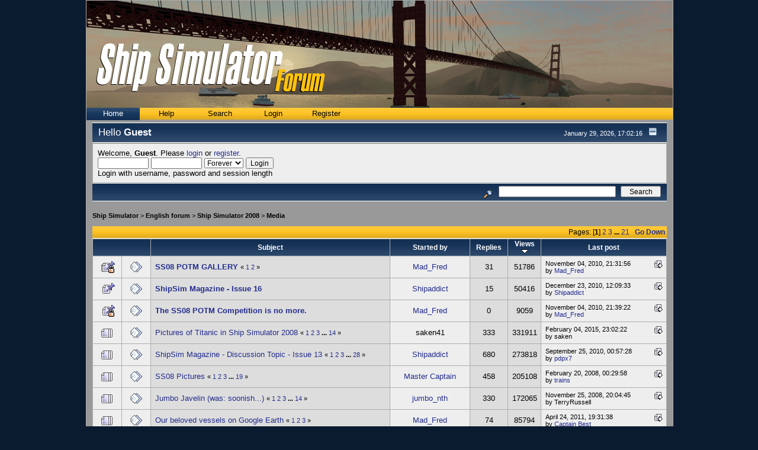

--- FILE ---
content_type: text/html; charset=UTF-8
request_url: http://forum.shipsim.com/index.php?board=34.0;sort=views;desc
body_size: 7564
content:
<!DOCTYPE html PUBLIC "-//W3C//DTD XHTML 1.0 Transitional//EN" "http://www.w3.org/TR/xhtml1/DTD/xhtml1-transitional.dtd">
<html xmlns="http://www.w3.org/1999/xhtml"><head>
	<meta http-equiv="Content-Type" content="text/html; charset=UTF-8" />
	<meta name="description" content="Media" />
	<meta name="robots" content="noindex" />
	<meta name="keywords" content="Shipsim forum, Ship Simulator forum, Ship Simulator, Ship Simulator 2006, Ship Simulator 2008" />
	<meta name="google-site-verification" content="XghSD8B6QkMbE7NcG3mLBG28Q2y8umtnZTj8iYPs3rg" />
	<script language="JavaScript" type="text/javascript" src="http://forum.shipsim.com/Themes/default/script.js?fin11"></script>
	<script type="text/javascript" src="//ajax.googleapis.com/ajax/libs/jquery/1.5.1/jquery.min.js"></script>
	<script type="text/javascript" src="http://forum.shipsim.com/Themes/default/jquery.tablesorter.min.js"></script>
	<script language="JavaScript" type="text/javascript"><!-- // --><![CDATA[
		var smf_theme_url = "http://forum.shipsim.com/Themes/Ship Simulator";
		var smf_images_url = "http://forum.shipsim.com/Themes/Ship Simulator/images";
		var smf_scripturl = "http://forum.shipsim.com/index.php?PHPSESSID=8e6e8927207edf7c31b046944e998f0d&amp;";
		var smf_iso_case_folding = false;
		var smf_charset = "UTF-8";
	// ]]></script>
	
	<script type="text/javascript">
		var gaJsHost = (("https:" == document.location.protocol) ? "https://ssl." : "http://www.");
		document.write(unescape("%3Cscript src='" + gaJsHost + "google-analytics.com/ga.js' type='text/javascript'%3E%3C/script%3E"));
		</script>
		<script type="text/javascript">
		try {
		var pageTracker = _gat._getTracker("UA-10326986-1");
		pageTracker._trackPageview();
		} catch(err) {}
		
	</script>
	
	<title>Media</title>
	<link rel="stylesheet" type="text/css" href="http://forum.shipsim.com/Themes/Ship Simulator/style.css?fin11" />
	<link rel="stylesheet" type="text/css" href="http://forum.shipsim.com/Themes/default/print.css?fin11" media="print" />
	<link rel="help" href="http://forum.shipsim.com/index.php?PHPSESSID=8e6e8927207edf7c31b046944e998f0d&amp;action=help" target="_blank" />
	<link rel="search" href="http://forum.shipsim.com/index.php?PHPSESSID=8e6e8927207edf7c31b046944e998f0d&amp;action=search" />
	<link rel="contents" href="http://forum.shipsim.com/index.php?PHPSESSID=8e6e8927207edf7c31b046944e998f0d&amp;" />
	<link rel="alternate" type="application/rss+xml" title="Ship Simulator - RSS" href="http://forum.shipsim.com/index.php?PHPSESSID=8e6e8927207edf7c31b046944e998f0d&amp;type=rss;action=.xml" />
	<link rel="index" href="http://forum.shipsim.com/index.php?PHPSESSID=8e6e8927207edf7c31b046944e998f0d&amp;board=34.0" />
	<link rel="stylesheet" type="text/css" href="http://forum.shipsim.com/Themes/default/jquery-ui-stars.css" />

	<script type="text/javascript" src="http://forum.shipsim.com/Themes/default/jquery-ui.js"></script>
	<script type="text/javascript" src="http://forum.shipsim.com/Themes/default/jquery-ui-stars.js"></script>
	<link rel="stylesheet" type="text/css" id="compat_css" href="http://forum.shipsim.com/Themes/default/css/compat.css" />

	<script language="JavaScript" type="text/javascript"><!-- // --><![CDATA[
		var current_header = false;

		function shrinkHeader(mode)
		{
			document.cookie = "upshrink=" + (mode ? 1 : 0);
			document.getElementById("upshrink").src = smf_images_url + (mode ? "/upshrink2.gif" : "/upshrink.gif");

			document.getElementById("upshrinkHeader").style.display = mode ? "none" : "";
			document.getElementById("upshrinkHeader2").style.display = mode ? "none" : "";

			current_header = mode;
		}
	// ]]></script>
		<script language="JavaScript" type="text/javascript"><!-- // --><![CDATA[
			var current_header_ic = false;

			function shrinkHeaderIC(mode)
			{
				document.cookie = "upshrinkIC=" + (mode ? 1 : 0);
				document.getElementById("upshrink_ic").src = smf_images_url + (mode ? "/expand.gif" : "/collapse.gif");

				document.getElementById("upshrinkHeaderIC").style.display = mode ? "none" : "";

				current_header_ic = mode;
			}
		// ]]></script>
		
		<link rel="shortcut icon" href="favicon.ico" type="image/x-icon" />
		
</head>
<body>
<div id="container">
	<div id="header"><img src="http://forum.shipsim.com/Themes/Ship Simulator/images/topheader.jpg" alt="Ship Simulator" /></div>
	<div id="topmenu">
	<ul>
				<li id="button_home">
					<a class="selected firstlevel" href="http://forum.shipsim.com/index.php?PHPSESSID=8e6e8927207edf7c31b046944e998f0d&amp;">
						<span class="last firstlevel">Home</span>
					</a>
				</li>
				<li id="button_help">
					<a class="firstlevel" href="http://forum.shipsim.com/index.php?PHPSESSID=8e6e8927207edf7c31b046944e998f0d&amp;action=help">
						<span class="firstlevel">Help</span>
					</a>
				</li>
				<li id="button_search">
					<a class="firstlevel" href="http://forum.shipsim.com/index.php?PHPSESSID=8e6e8927207edf7c31b046944e998f0d&amp;action=search">
						<span class="firstlevel">Search</span>
					</a>
				</li>
				<li id="button_login">
					<a class="firstlevel" href="http://forum.shipsim.com/index.php?PHPSESSID=8e6e8927207edf7c31b046944e998f0d&amp;action=login">
						<span class="firstlevel">Login</span>
					</a>
				</li>
				<li id="button_register">
					<a class="firstlevel" href="http://forum.shipsim.com/index.php?PHPSESSID=8e6e8927207edf7c31b046944e998f0d&amp;action=register">
						<span class="last firstlevel">Register</span>
					</a>
				</li>
	</ul>
</div>
	<div id="main-page">
		<table width="100%" cellpadding="0" cellspacing="0" border="0" ><tr>
				<td class="titlebg2" height=32">
				<span style="font-size: 130%;"> Hello <b>Guest</b></span>
				</td>
				<td class="titlebg2" height="32" align="right">
					<span class="smalltext">January 29, 2026, 17:02:16</span>
					<a href="#" onclick="shrinkHeader(!current_header); return false;"><img id="upshrink" src="http://forum.shipsim.com/Themes/Ship Simulator/images/upshrink.gif" alt="*" title="Shrink or expand the header." align="bottom" style="margin: 0 1ex;" /></a>
				</td>
			</tr>
			<tr id="upshrinkHeader">
				<td valign="top" colspan="2">
					<table width="100%" class="bordercolor" cellpadding="8" cellspacing="1" border="0" style="margin-top: 1px;">
			<tr>
				<td colspan="2" width="100%" valign="top" class="windowbg2">
				<script type="text/javascript" src="http://forum.shipsim.com/Themes/default/scripts/sha1.js"></script>
				<form id="guest_form" action="http://forum.shipsim.com/index.php?PHPSESSID=8e6e8927207edf7c31b046944e998f0d&amp;action=login2" method="post" accept-charset="UTF-8"  onsubmit="hashLoginPassword(this, '6b42072dc5a3820b3948b07c2893f608');">
					<div class="info">Welcome, <strong>Guest</strong>. Please <a href="http://forum.shipsim.com/index.php?PHPSESSID=8e6e8927207edf7c31b046944e998f0d&amp;action=login">login</a> or <a href="http://forum.shipsim.com/index.php?PHPSESSID=8e6e8927207edf7c31b046944e998f0d&amp;action=register">register</a>.</div>
					<input type="text" name="user" size="10" class="input_text" />
					<input type="password" name="passwrd" size="10" class="input_password" />
					<select name="cookielength">
						<option value="60">1 Hour</option>
						<option value="1440">1 Day</option>
						<option value="10080">1 Week</option>
						<option value="43200">1 Month</option>
						<option value="-1" selected="selected">Forever</option>
					</select>
					<input type="submit" value="Login" class="button_submit" /><br />
					<div class="info">Login with username, password and session length</div>
					<input type="hidden" name="hash_passwrd" value="" /><input type="hidden" name="f6cc7cda2a" value="6b42072dc5a3820b3948b07c2893f608" />
				</form>
							</td>
						</tr>
					</table>
				</td>
			</tr>
		</table>
		<table id="upshrinkHeader2" width="100%" cellpadding="4" cellspacing="0" border="0">
			<tr>
				<td class="titlebg2" align="right" nowrap="nowrap" valign="top">
					<form action="http://forum.shipsim.com/index.php?PHPSESSID=8e6e8927207edf7c31b046944e998f0d&amp;action=search2" method="post" accept-charset="UTF-8" style="margin: 0;">
						<a href="http://forum.shipsim.com/index.php?PHPSESSID=8e6e8927207edf7c31b046944e998f0d&amp;action=search;advanced"><img src="http://forum.shipsim.com/Themes/Ship Simulator/images/filter.gif" align="middle" style="margin: 0 1ex;" alt="" /></a>
						<input type="text" name="search" value="" style="width: 190px;" />&nbsp;
						<input type="submit" name="submit" value="Search" style="width: 11ex;" />
						<input type="hidden" name="advanced" value="0" />
						<input type="hidden" name="brd[34]" value="34" />
					</form>
				</td>
			</tr>
		</table>
    <div id="bodyarea" style="padding: 1ex 0px 2ex 0px;"><div class="nav" style="font-size: smaller; margin-bottom: 2ex; margin-top: 2ex;"><b><a href="http://forum.shipsim.com/index.php?PHPSESSID=8e6e8927207edf7c31b046944e998f0d&amp;" class="nav">Ship Simulator</a></b>&nbsp;>&nbsp;<b><a href="http://forum.shipsim.com/index.php?PHPSESSID=8e6e8927207edf7c31b046944e998f0d&amp;#c1" class="nav">English forum</a></b>&nbsp;>&nbsp;<b><a href="http://forum.shipsim.com/index.php?PHPSESSID=8e6e8927207edf7c31b046944e998f0d&amp;board=2.0" class="nav">Ship Simulator 2008</a></b>&nbsp;>&nbsp;<b><a href="http://forum.shipsim.com/index.php?PHPSESSID=8e6e8927207edf7c31b046944e998f0d&amp;board=34.0" class="nav">Media</a></b></div>
		<a id="top"></a>
		<div id="modbuttons_top" class="modbuttons clearfix margintop">
			<div class="floatleft middletext">Pages: [<strong>1</strong>] <a class="navPages" href="http://forum.shipsim.com/index.php?PHPSESSID=8e6e8927207edf7c31b046944e998f0d&amp;board=34.20;sort=views;desc">2</a> <a class="navPages" href="http://forum.shipsim.com/index.php?PHPSESSID=8e6e8927207edf7c31b046944e998f0d&amp;board=34.40;sort=views;desc">3</a> <span style="font-weight: bold;" onclick="expandPages(this, 'http://forum.shipsim.com/index.php?board=34.%1$d;sort=views;desc', 60, 400, 20);" onmouseover="this.style.cursor='pointer';"> ... </span><a class="navPages" href="http://forum.shipsim.com/index.php?PHPSESSID=8e6e8927207edf7c31b046944e998f0d&amp;board=34.400;sort=views;desc">21</a>  &nbsp;&nbsp;<a href="#bot"><strong>Go Down</strong></a></div>
			<td>&nbsp;</td>
		</div>
			<div class="tborder" id="messageindex">
				<table cellspacing="1" class="bordercolor boardsframe">
					<thead>
						<tr>
							<th width="9%" colspan="2" class="catbg3 headerpadding">&nbsp;</th>
							<th class="catbg3 headerpadding"><a href="http://forum.shipsim.com/index.php?PHPSESSID=8e6e8927207edf7c31b046944e998f0d&amp;board=34.0;sort=subject">Subject</a></th>
							<th class="catbg3 headerpadding" width="11%"><a href="http://forum.shipsim.com/index.php?PHPSESSID=8e6e8927207edf7c31b046944e998f0d&amp;board=34.0;sort=starter">Started by</a></th>
							<th class="catbg3 headerpadding" width="4%" align="center"><a href="http://forum.shipsim.com/index.php?PHPSESSID=8e6e8927207edf7c31b046944e998f0d&amp;board=34.0;sort=replies">Replies</a></th>
							<th class="catbg3 headerpadding" width="4%" align="center"><a href="http://forum.shipsim.com/index.php?PHPSESSID=8e6e8927207edf7c31b046944e998f0d&amp;board=34.0;sort=views">Views <img src="http://forum.shipsim.com/Themes/Ship Simulator/images/sort_down.gif" alt="" /></a></th>
							<th class="catbg3 headerpadding" width="22%"><a href="http://forum.shipsim.com/index.php?PHPSESSID=8e6e8927207edf7c31b046944e998f0d&amp;board=34.0;sort=last_post">Last post</a></th>
						</tr>
					</thead>
					<tbody>
						<tr>
							<td class="windowbg2 icon1">
								<img src="http://forum.shipsim.com/Themes/Ship Simulator/images/topic/hot_post_locked_sticky.gif" alt="" />
							</td>
							<td class="windowbg2 icon2">
								<img src="http://forum.shipsim.com/Themes/Ship Simulator/images/post/xx.gif" alt="" />
							</td>
							<td class="subject windowbg" >
								<strong><span id="msg_70570"><a href="http://forum.shipsim.com/index.php?PHPSESSID=8e6e8927207edf7c31b046944e998f0d&amp;topic=6613.0">SS08 POTM GALLERY</a></span></strong>
								<small id="pages70570">&#171; <a class="navPages" href="http://forum.shipsim.com/index.php?PHPSESSID=8e6e8927207edf7c31b046944e998f0d&amp;topic=6613.0">1</a> <a class="navPages" href="http://forum.shipsim.com/index.php?PHPSESSID=8e6e8927207edf7c31b046944e998f0d&amp;topic=6613.25">2</a>  &#187;</small>
							</td>
							<td class="windowbg2 starter">
								<a href="http://forum.shipsim.com/index.php?PHPSESSID=8e6e8927207edf7c31b046944e998f0d&amp;action=profile;u=14799" title="View the profile of Mad_Fred">Mad_Fred</a>
							</td>
							<td class="windowbg replies">
								31
							</td>
							<td class="windowbg views">
								51786
							</td>
							<td class="windowbg2 lastpost">
								<a href="http://forum.shipsim.com/index.php?PHPSESSID=8e6e8927207edf7c31b046944e998f0d&amp;topic=6613.25#msg297997"><img src="http://forum.shipsim.com/Themes/Ship Simulator/images/icons/last_post.gif" alt="Last post" title="Last post" /></a>
								<span class="smalltext">
									November 04, 2010, 21:31:56<br />
									by <a href="http://forum.shipsim.com/index.php?PHPSESSID=8e6e8927207edf7c31b046944e998f0d&amp;action=profile;u=14799">Mad_Fred</a>
								</span>
							</td>
						</tr>
						<tr>
							<td class="windowbg2 icon1">
								<img src="http://forum.shipsim.com/Themes/Ship Simulator/images/topic/normal_post_sticky.gif" alt="" />
							</td>
							<td class="windowbg2 icon2">
								<img src="http://forum.shipsim.com/Themes/Ship Simulator/images/post/xx.gif" alt="" />
							</td>
							<td class="subject windowbg" >
								<strong><span id="msg_199256"><a href="http://forum.shipsim.com/index.php?PHPSESSID=8e6e8927207edf7c31b046944e998f0d&amp;topic=15453.0">ShipSim Magazine - Issue 16</a></span></strong>
								<small id="pages199256"></small>
							</td>
							<td class="windowbg2 starter">
								<a href="http://forum.shipsim.com/index.php?PHPSESSID=8e6e8927207edf7c31b046944e998f0d&amp;action=profile;u=8672" title="View the profile of Shipaddict">Shipaddict</a>
							</td>
							<td class="windowbg replies">
								15
							</td>
							<td class="windowbg views">
								50416
							</td>
							<td class="windowbg2 lastpost">
								<a href="http://forum.shipsim.com/index.php?PHPSESSID=8e6e8927207edf7c31b046944e998f0d&amp;topic=15453.0#msg307301"><img src="http://forum.shipsim.com/Themes/Ship Simulator/images/icons/last_post.gif" alt="Last post" title="Last post" /></a>
								<span class="smalltext">
									December 23, 2010, 12:09:33<br />
									by <a href="http://forum.shipsim.com/index.php?PHPSESSID=8e6e8927207edf7c31b046944e998f0d&amp;action=profile;u=8672">Shipaddict</a>
								</span>
							</td>
						</tr>
						<tr>
							<td class="windowbg2 icon1">
								<img src="http://forum.shipsim.com/Themes/Ship Simulator/images/topic/normal_post_locked_sticky.gif" alt="" />
							</td>
							<td class="windowbg2 icon2">
								<img src="http://forum.shipsim.com/Themes/Ship Simulator/images/post/xx.gif" alt="" />
							</td>
							<td class="subject windowbg" >
								<strong><span id="msg_297999"><a href="http://forum.shipsim.com/index.php?PHPSESSID=8e6e8927207edf7c31b046944e998f0d&amp;topic=22384.0">The SS08 POTM Competition is no more. </a></span></strong>
								<small id="pages297999"></small>
							</td>
							<td class="windowbg2 starter">
								<a href="http://forum.shipsim.com/index.php?PHPSESSID=8e6e8927207edf7c31b046944e998f0d&amp;action=profile;u=14799" title="View the profile of Mad_Fred">Mad_Fred</a>
							</td>
							<td class="windowbg replies">
								0
							</td>
							<td class="windowbg views">
								9059
							</td>
							<td class="windowbg2 lastpost">
								<a href="http://forum.shipsim.com/index.php?PHPSESSID=8e6e8927207edf7c31b046944e998f0d&amp;topic=22384.0#msg297999"><img src="http://forum.shipsim.com/Themes/Ship Simulator/images/icons/last_post.gif" alt="Last post" title="Last post" /></a>
								<span class="smalltext">
									November 04, 2010, 21:39:22<br />
									by <a href="http://forum.shipsim.com/index.php?PHPSESSID=8e6e8927207edf7c31b046944e998f0d&amp;action=profile;u=14799">Mad_Fred</a>
								</span>
							</td>
						</tr>
						<tr>
							<td class="windowbg2 icon1">
								<img src="http://forum.shipsim.com/Themes/Ship Simulator/images/topic/veryhot_post.gif" alt="" />
							</td>
							<td class="windowbg2 icon2">
								<img src="http://forum.shipsim.com/Themes/Ship Simulator/images/post/xx.gif" alt="" />
							</td>
							<td class="subject windowbg" >
								<span id="msg_9753"><a href="http://forum.shipsim.com/index.php?PHPSESSID=8e6e8927207edf7c31b046944e998f0d&amp;topic=966.0">Pictures of Titanic in Ship Simulator 2008</a></span>
								<small id="pages9753">&#171; <a class="navPages" href="http://forum.shipsim.com/index.php?PHPSESSID=8e6e8927207edf7c31b046944e998f0d&amp;topic=966.0">1</a> <a class="navPages" href="http://forum.shipsim.com/index.php?PHPSESSID=8e6e8927207edf7c31b046944e998f0d&amp;topic=966.25">2</a> <a class="navPages" href="http://forum.shipsim.com/index.php?PHPSESSID=8e6e8927207edf7c31b046944e998f0d&amp;topic=966.50">3</a> <span style="font-weight: bold;" onclick="expandPages(this, 'http://forum.shipsim.com/index.php?topic=966.%1$d', 75, 325, 25);" onmouseover="this.style.cursor='pointer';"> ... </span><a class="navPages" href="http://forum.shipsim.com/index.php?PHPSESSID=8e6e8927207edf7c31b046944e998f0d&amp;topic=966.325">14</a>  &#187;</small>
							</td>
							<td class="windowbg2 starter">
								saken41
							</td>
							<td class="windowbg replies">
								333
							</td>
							<td class="windowbg views">
								331911
							</td>
							<td class="windowbg2 lastpost">
								<a href="http://forum.shipsim.com/index.php?PHPSESSID=8e6e8927207edf7c31b046944e998f0d&amp;topic=966.325#msg401388"><img src="http://forum.shipsim.com/Themes/Ship Simulator/images/icons/last_post.gif" alt="Last post" title="Last post" /></a>
								<span class="smalltext">
									February 04, 2015, 23:02:22<br />
									by saken
								</span>
							</td>
						</tr>
						<tr>
							<td class="windowbg2 icon1">
								<img src="http://forum.shipsim.com/Themes/Ship Simulator/images/topic/veryhot_post.gif" alt="" />
							</td>
							<td class="windowbg2 icon2">
								<img src="http://forum.shipsim.com/Themes/Ship Simulator/images/post/xx.gif" alt="" />
							</td>
							<td class="subject windowbg" >
								<span id="msg_198398"><a href="http://forum.shipsim.com/index.php?PHPSESSID=8e6e8927207edf7c31b046944e998f0d&amp;topic=15423.0">ShipSim Magazine - Discussion Topic - Issue 13</a></span>
								<small id="pages198398">&#171; <a class="navPages" href="http://forum.shipsim.com/index.php?PHPSESSID=8e6e8927207edf7c31b046944e998f0d&amp;topic=15423.0">1</a> <a class="navPages" href="http://forum.shipsim.com/index.php?PHPSESSID=8e6e8927207edf7c31b046944e998f0d&amp;topic=15423.25">2</a> <a class="navPages" href="http://forum.shipsim.com/index.php?PHPSESSID=8e6e8927207edf7c31b046944e998f0d&amp;topic=15423.50">3</a> <span style="font-weight: bold;" onclick="expandPages(this, 'http://forum.shipsim.com/index.php?topic=15423.%1$d', 75, 675, 25);" onmouseover="this.style.cursor='pointer';"> ... </span><a class="navPages" href="http://forum.shipsim.com/index.php?PHPSESSID=8e6e8927207edf7c31b046944e998f0d&amp;topic=15423.675">28</a>  &#187;</small>
							</td>
							<td class="windowbg2 starter">
								<a href="http://forum.shipsim.com/index.php?PHPSESSID=8e6e8927207edf7c31b046944e998f0d&amp;action=profile;u=8672" title="View the profile of Shipaddict">Shipaddict</a>
							</td>
							<td class="windowbg replies">
								680
							</td>
							<td class="windowbg views">
								273818
							</td>
							<td class="windowbg2 lastpost">
								<a href="http://forum.shipsim.com/index.php?PHPSESSID=8e6e8927207edf7c31b046944e998f0d&amp;topic=15423.675#msg288078"><img src="http://forum.shipsim.com/Themes/Ship Simulator/images/icons/last_post.gif" alt="Last post" title="Last post" /></a>
								<span class="smalltext">
									September 25, 2010, 00:57:28<br />
									by <a href="http://forum.shipsim.com/index.php?PHPSESSID=8e6e8927207edf7c31b046944e998f0d&amp;action=profile;u=50488">pdpx7</a>
								</span>
							</td>
						</tr>
						<tr>
							<td class="windowbg2 icon1">
								<img src="http://forum.shipsim.com/Themes/Ship Simulator/images/topic/veryhot_post.gif" alt="" />
							</td>
							<td class="windowbg2 icon2">
								<img src="http://forum.shipsim.com/Themes/Ship Simulator/images/post/xx.gif" alt="" />
							</td>
							<td class="subject windowbg" >
								<span id="msg_6991"><a href="http://forum.shipsim.com/index.php?PHPSESSID=8e6e8927207edf7c31b046944e998f0d&amp;topic=661.0">SS08 Pictures</a></span>
								<small id="pages6991">&#171; <a class="navPages" href="http://forum.shipsim.com/index.php?PHPSESSID=8e6e8927207edf7c31b046944e998f0d&amp;topic=661.0">1</a> <a class="navPages" href="http://forum.shipsim.com/index.php?PHPSESSID=8e6e8927207edf7c31b046944e998f0d&amp;topic=661.25">2</a> <a class="navPages" href="http://forum.shipsim.com/index.php?PHPSESSID=8e6e8927207edf7c31b046944e998f0d&amp;topic=661.50">3</a> <span style="font-weight: bold;" onclick="expandPages(this, 'http://forum.shipsim.com/index.php?topic=661.%1$d', 75, 450, 25);" onmouseover="this.style.cursor='pointer';"> ... </span><a class="navPages" href="http://forum.shipsim.com/index.php?PHPSESSID=8e6e8927207edf7c31b046944e998f0d&amp;topic=661.450">19</a>  &#187;</small>
							</td>
							<td class="windowbg2 starter">
								<a href="http://forum.shipsim.com/index.php?PHPSESSID=8e6e8927207edf7c31b046944e998f0d&amp;action=profile;u=549" title="View the profile of Master Captain">Master Captain</a>
							</td>
							<td class="windowbg replies">
								458
							</td>
							<td class="windowbg views">
								205108
							</td>
							<td class="windowbg2 lastpost">
								<a href="http://forum.shipsim.com/index.php?PHPSESSID=8e6e8927207edf7c31b046944e998f0d&amp;topic=661.450#msg56512"><img src="http://forum.shipsim.com/Themes/Ship Simulator/images/icons/last_post.gif" alt="Last post" title="Last post" /></a>
								<span class="smalltext">
									February 20, 2008, 00:29:58<br />
									by <a href="http://forum.shipsim.com/index.php?PHPSESSID=8e6e8927207edf7c31b046944e998f0d&amp;action=profile;u=13087">trains</a>
								</span>
							</td>
						</tr>
						<tr>
							<td class="windowbg2 icon1">
								<img src="http://forum.shipsim.com/Themes/Ship Simulator/images/topic/veryhot_post.gif" alt="" />
							</td>
							<td class="windowbg2 icon2">
								<img src="http://forum.shipsim.com/Themes/Ship Simulator/images/post/xx.gif" alt="" />
							</td>
							<td class="subject windowbg" >
								<span id="msg_119372"><a href="http://forum.shipsim.com/index.php?PHPSESSID=8e6e8927207edf7c31b046944e998f0d&amp;topic=10235.0">Jumbo Javelin  (was:  soonish...)</a></span>
								<small id="pages119372">&#171; <a class="navPages" href="http://forum.shipsim.com/index.php?PHPSESSID=8e6e8927207edf7c31b046944e998f0d&amp;topic=10235.0">1</a> <a class="navPages" href="http://forum.shipsim.com/index.php?PHPSESSID=8e6e8927207edf7c31b046944e998f0d&amp;topic=10235.25">2</a> <a class="navPages" href="http://forum.shipsim.com/index.php?PHPSESSID=8e6e8927207edf7c31b046944e998f0d&amp;topic=10235.50">3</a> <span style="font-weight: bold;" onclick="expandPages(this, 'http://forum.shipsim.com/index.php?topic=10235.%1$d', 75, 325, 25);" onmouseover="this.style.cursor='pointer';"> ... </span><a class="navPages" href="http://forum.shipsim.com/index.php?PHPSESSID=8e6e8927207edf7c31b046944e998f0d&amp;topic=10235.325">14</a>  &#187;</small>
							</td>
							<td class="windowbg2 starter">
								<a href="http://forum.shipsim.com/index.php?PHPSESSID=8e6e8927207edf7c31b046944e998f0d&amp;action=profile;u=17459" title="View the profile of jumbo_nth">jumbo_nth</a>
							</td>
							<td class="windowbg replies">
								330
							</td>
							<td class="windowbg views">
								172065
							</td>
							<td class="windowbg2 lastpost">
								<a href="http://forum.shipsim.com/index.php?PHPSESSID=8e6e8927207edf7c31b046944e998f0d&amp;topic=10235.325#msg137979"><img src="http://forum.shipsim.com/Themes/Ship Simulator/images/icons/last_post.gif" alt="Last post" title="Last post" /></a>
								<span class="smalltext">
									November 25, 2008, 20:04:45<br />
									by TerryRussell
								</span>
							</td>
						</tr>
						<tr>
							<td class="windowbg2 icon1">
								<img src="http://forum.shipsim.com/Themes/Ship Simulator/images/topic/veryhot_post.gif" alt="" />
							</td>
							<td class="windowbg2 icon2">
								<img src="http://forum.shipsim.com/Themes/Ship Simulator/images/post/xx.gif" alt="" />
							</td>
							<td class="subject windowbg" >
								<span id="msg_44765"><a href="http://forum.shipsim.com/index.php?PHPSESSID=8e6e8927207edf7c31b046944e998f0d&amp;topic=4457.0">Our beloved vessels on Google Earth</a></span>
								<small id="pages44765">&#171; <a class="navPages" href="http://forum.shipsim.com/index.php?PHPSESSID=8e6e8927207edf7c31b046944e998f0d&amp;topic=4457.0">1</a> <a class="navPages" href="http://forum.shipsim.com/index.php?PHPSESSID=8e6e8927207edf7c31b046944e998f0d&amp;topic=4457.25">2</a> <a class="navPages" href="http://forum.shipsim.com/index.php?PHPSESSID=8e6e8927207edf7c31b046944e998f0d&amp;topic=4457.50">3</a>  &#187;</small>
							</td>
							<td class="windowbg2 starter">
								<a href="http://forum.shipsim.com/index.php?PHPSESSID=8e6e8927207edf7c31b046944e998f0d&amp;action=profile;u=14799" title="View the profile of Mad_Fred">Mad_Fred</a>
							</td>
							<td class="windowbg replies">
								74
							</td>
							<td class="windowbg views">
								85794
							</td>
							<td class="windowbg2 lastpost">
								<a href="http://forum.shipsim.com/index.php?PHPSESSID=8e6e8927207edf7c31b046944e998f0d&amp;topic=4457.50#msg334861"><img src="http://forum.shipsim.com/Themes/Ship Simulator/images/icons/last_post.gif" alt="Last post" title="Last post" /></a>
								<span class="smalltext">
									April 24, 2011, 19:31:38<br />
									by <a href="http://forum.shipsim.com/index.php?PHPSESSID=8e6e8927207edf7c31b046944e998f0d&amp;action=profile;u=14764">Captain Best</a>
								</span>
							</td>
						</tr>
						<tr>
							<td class="windowbg2 icon1">
								<img src="http://forum.shipsim.com/Themes/Ship Simulator/images/topic/veryhot_post.gif" alt="" />
							</td>
							<td class="windowbg2 icon2">
								<img src="http://forum.shipsim.com/Themes/Ship Simulator/images/post/xx.gif" alt="" />
							</td>
							<td class="subject windowbg" >
								<span id="msg_244680"><a href="http://forum.shipsim.com/index.php?PHPSESSID=8e6e8927207edf7c31b046944e998f0d&amp;topic=18157.0">MOVIES/FILMS INCLUDING VESSELS</a></span>
								<small id="pages244680">&#171; <a class="navPages" href="http://forum.shipsim.com/index.php?PHPSESSID=8e6e8927207edf7c31b046944e998f0d&amp;topic=18157.0">1</a> <a class="navPages" href="http://forum.shipsim.com/index.php?PHPSESSID=8e6e8927207edf7c31b046944e998f0d&amp;topic=18157.25">2</a> <a class="navPages" href="http://forum.shipsim.com/index.php?PHPSESSID=8e6e8927207edf7c31b046944e998f0d&amp;topic=18157.50">3</a>  &#187;</small>
							</td>
							<td class="windowbg2 starter">
								<a href="http://forum.shipsim.com/index.php?PHPSESSID=8e6e8927207edf7c31b046944e998f0d&amp;action=profile;u=40940" title="View the profile of Captain. Mitch">Captain. Mitch</a>
							</td>
							<td class="windowbg replies">
								57
							</td>
							<td class="windowbg views">
								75244
							</td>
							<td class="windowbg2 lastpost">
								<a href="http://forum.shipsim.com/index.php?PHPSESSID=8e6e8927207edf7c31b046944e998f0d&amp;topic=18157.50#msg340553"><img src="http://forum.shipsim.com/Themes/Ship Simulator/images/icons/last_post.gif" alt="Last post" title="Last post" /></a>
								<span class="smalltext">
									June 14, 2011, 04:21:25<br />
									by <a href="http://forum.shipsim.com/index.php?PHPSESSID=8e6e8927207edf7c31b046944e998f0d&amp;action=profile;u=68875">Puterboy1</a>
								</span>
							</td>
						</tr>
						<tr>
							<td class="windowbg2 icon1">
								<img src="http://forum.shipsim.com/Themes/Ship Simulator/images/topic/veryhot_post.gif" alt="" />
							</td>
							<td class="windowbg2 icon2">
								<img src="http://forum.shipsim.com/Themes/Ship Simulator/images/post/xx.gif" alt="" />
							</td>
							<td class="subject windowbg" >
								<span id="msg_20121"><a href="http://forum.shipsim.com/index.php?PHPSESSID=8e6e8927207edf7c31b046944e998f0d&amp;topic=1971.0">Patch v1.1 Preview: Now they sink....</a></span>
								<small id="pages20121">&#171; <a class="navPages" href="http://forum.shipsim.com/index.php?PHPSESSID=8e6e8927207edf7c31b046944e998f0d&amp;topic=1971.0">1</a> <a class="navPages" href="http://forum.shipsim.com/index.php?PHPSESSID=8e6e8927207edf7c31b046944e998f0d&amp;topic=1971.25">2</a> <a class="navPages" href="http://forum.shipsim.com/index.php?PHPSESSID=8e6e8927207edf7c31b046944e998f0d&amp;topic=1971.50">3</a> <span style="font-weight: bold;" onclick="expandPages(this, 'http://forum.shipsim.com/index.php?topic=1971.%1$d', 75, 125, 25);" onmouseover="this.style.cursor='pointer';"> ... </span><a class="navPages" href="http://forum.shipsim.com/index.php?PHPSESSID=8e6e8927207edf7c31b046944e998f0d&amp;topic=1971.125">6</a>  &#187;</small>
							</td>
							<td class="windowbg2 starter">
								<a href="http://forum.shipsim.com/index.php?PHPSESSID=8e6e8927207edf7c31b046944e998f0d&amp;action=profile;u=3950" title="View the profile of groennegaard">groennegaard</a>
							</td>
							<td class="windowbg replies">
								130
							</td>
							<td class="windowbg views">
								74179
							</td>
							<td class="windowbg2 lastpost">
								<a href="http://forum.shipsim.com/index.php?PHPSESSID=8e6e8927207edf7c31b046944e998f0d&amp;topic=1971.125#msg26794"><img src="http://forum.shipsim.com/Themes/Ship Simulator/images/icons/last_post.gif" alt="Last post" title="Last post" /></a>
								<span class="smalltext">
									September 22, 2007, 16:23:46<br />
									by <a href="http://forum.shipsim.com/index.php?PHPSESSID=8e6e8927207edf7c31b046944e998f0d&amp;action=profile;u=3389">TheBigRussian</a>
								</span>
							</td>
						</tr>
						<tr>
							<td class="windowbg2 icon1">
								<img src="http://forum.shipsim.com/Themes/Ship Simulator/images/topic/veryhot_post.gif" alt="" />
							</td>
							<td class="windowbg2 icon2">
								<img src="http://forum.shipsim.com/Themes/Ship Simulator/images/post/xx.gif" alt="" />
							</td>
							<td class="subject windowbg" >
								<span id="msg_5902"><a href="http://forum.shipsim.com/index.php?PHPSESSID=8e6e8927207edf7c31b046944e998f0d&amp;topic=555.0">Ship Simulator 2008 | movies/pictures</a></span>
								<small id="pages5902">&#171; <a class="navPages" href="http://forum.shipsim.com/index.php?PHPSESSID=8e6e8927207edf7c31b046944e998f0d&amp;topic=555.0">1</a> <a class="navPages" href="http://forum.shipsim.com/index.php?PHPSESSID=8e6e8927207edf7c31b046944e998f0d&amp;topic=555.25">2</a> <a class="navPages" href="http://forum.shipsim.com/index.php?PHPSESSID=8e6e8927207edf7c31b046944e998f0d&amp;topic=555.50">3</a> <span style="font-weight: bold;" onclick="expandPages(this, 'http://forum.shipsim.com/index.php?topic=555.%1$d', 75, 100, 25);" onmouseover="this.style.cursor='pointer';"> ... </span><a class="navPages" href="http://forum.shipsim.com/index.php?PHPSESSID=8e6e8927207edf7c31b046944e998f0d&amp;topic=555.100">5</a>  &#187;</small>
							</td>
							<td class="windowbg2 starter">
								<a href="http://forum.shipsim.com/index.php?PHPSESSID=8e6e8927207edf7c31b046944e998f0d&amp;action=profile;u=9793" title="View the profile of Ferrymaster">Ferrymaster</a>
							</td>
							<td class="windowbg replies">
								123
							</td>
							<td class="windowbg views">
								72282
							</td>
							<td class="windowbg2 lastpost">
								<a href="http://forum.shipsim.com/index.php?PHPSESSID=8e6e8927207edf7c31b046944e998f0d&amp;topic=555.100#msg20237"><img src="http://forum.shipsim.com/Themes/Ship Simulator/images/icons/last_post.gif" alt="Last post" title="Last post" /></a>
								<span class="smalltext">
									August 30, 2007, 13:17:05<br />
									by <a href="http://forum.shipsim.com/index.php?PHPSESSID=8e6e8927207edf7c31b046944e998f0d&amp;action=profile;u=3589">sadsid (â€  2016)</a>
								</span>
							</td>
						</tr>
						<tr>
							<td class="windowbg2 icon1">
								<img src="http://forum.shipsim.com/Themes/Ship Simulator/images/topic/veryhot_post.gif" alt="" />
							</td>
							<td class="windowbg2 icon2">
								<img src="http://forum.shipsim.com/Themes/Ship Simulator/images/post/exclamation.gif" alt="" />
							</td>
							<td class="subject windowbg" >
								<span id="msg_5623"><a href="http://forum.shipsim.com/index.php?PHPSESSID=8e6e8927207edf7c31b046944e998f0d&amp;topic=534.0">Latest Pictures</a></span>
								<small id="pages5623">&#171; <a class="navPages" href="http://forum.shipsim.com/index.php?PHPSESSID=8e6e8927207edf7c31b046944e998f0d&amp;topic=534.0">1</a> <a class="navPages" href="http://forum.shipsim.com/index.php?PHPSESSID=8e6e8927207edf7c31b046944e998f0d&amp;topic=534.25">2</a> <a class="navPages" href="http://forum.shipsim.com/index.php?PHPSESSID=8e6e8927207edf7c31b046944e998f0d&amp;topic=534.50">3</a> <span style="font-weight: bold;" onclick="expandPages(this, 'http://forum.shipsim.com/index.php?topic=534.%1$d', 75, 100, 25);" onmouseover="this.style.cursor='pointer';"> ... </span><a class="navPages" href="http://forum.shipsim.com/index.php?PHPSESSID=8e6e8927207edf7c31b046944e998f0d&amp;topic=534.100">5</a>  &#187;</small>
							</td>
							<td class="windowbg2 starter">
								<a href="http://forum.shipsim.com/index.php?PHPSESSID=8e6e8927207edf7c31b046944e998f0d&amp;action=profile;u=9092" title="View the profile of [RWP]DJM">[RWP]DJM</a>
							</td>
							<td class="windowbg replies">
								101
							</td>
							<td class="windowbg views">
								69626
							</td>
							<td class="windowbg2 lastpost">
								<a href="http://forum.shipsim.com/index.php?PHPSESSID=8e6e8927207edf7c31b046944e998f0d&amp;topic=534.100#msg11684"><img src="http://forum.shipsim.com/Themes/Ship Simulator/images/icons/last_post.gif" alt="Last post" title="Last post" /></a>
								<span class="smalltext">
									July 22, 2007, 17:30:35<br />
									by <a href="http://forum.shipsim.com/index.php?PHPSESSID=8e6e8927207edf7c31b046944e998f0d&amp;action=profile;u=3312">Titanic1912</a>
								</span>
							</td>
						</tr>
						<tr>
							<td class="windowbg2 icon1">
								<img src="http://forum.shipsim.com/Themes/Ship Simulator/images/topic/veryhot_post.gif" alt="" />
							</td>
							<td class="windowbg2 icon2">
								<img src="http://forum.shipsim.com/Themes/Ship Simulator/images/post/xx.gif" alt="" />
							</td>
							<td class="subject windowbg" >
								<span id="msg_99349"><a href="http://forum.shipsim.com/index.php?PHPSESSID=8e6e8927207edf7c31b046944e998f0d&amp;topic=8727.0">54k WARNING !!! Pic's of the Elbe</a></span>
								<small id="pages99349">&#171; <a class="navPages" href="http://forum.shipsim.com/index.php?PHPSESSID=8e6e8927207edf7c31b046944e998f0d&amp;topic=8727.0">1</a> <a class="navPages" href="http://forum.shipsim.com/index.php?PHPSESSID=8e6e8927207edf7c31b046944e998f0d&amp;topic=8727.25">2</a> <a class="navPages" href="http://forum.shipsim.com/index.php?PHPSESSID=8e6e8927207edf7c31b046944e998f0d&amp;topic=8727.50">3</a> <span style="font-weight: bold;" onclick="expandPages(this, 'http://forum.shipsim.com/index.php?topic=8727.%1$d', 75, 100, 25);" onmouseover="this.style.cursor='pointer';"> ... </span><a class="navPages" href="http://forum.shipsim.com/index.php?PHPSESSID=8e6e8927207edf7c31b046944e998f0d&amp;topic=8727.100">5</a>  &#187;</small>
							</td>
							<td class="windowbg2 starter">
								<a href="http://forum.shipsim.com/index.php?PHPSESSID=8e6e8927207edf7c31b046944e998f0d&amp;action=profile;u=16843" title="View the profile of Aad The Pirate">Aad The Pirate</a>
							</td>
							<td class="windowbg replies">
								102
							</td>
							<td class="windowbg views">
								63377
							</td>
							<td class="windowbg2 lastpost">
								<a href="http://forum.shipsim.com/index.php?PHPSESSID=8e6e8927207edf7c31b046944e998f0d&amp;topic=8727.100#msg127143"><img src="http://forum.shipsim.com/Themes/Ship Simulator/images/icons/last_post.gif" alt="Last post" title="Last post" /></a>
								<span class="smalltext">
									October 06, 2008, 17:03:45<br />
									by <a href="http://forum.shipsim.com/index.php?PHPSESSID=8e6e8927207edf7c31b046944e998f0d&amp;action=profile;u=13072">CaptainMike1</a>
								</span>
							</td>
						</tr>
						<tr>
							<td class="windowbg2 icon1">
								<img src="http://forum.shipsim.com/Themes/Ship Simulator/images/topic/veryhot_post.gif" alt="" />
							</td>
							<td class="windowbg2 icon2">
								<img src="http://forum.shipsim.com/Themes/Ship Simulator/images/post/xx.gif" alt="" />
							</td>
							<td class="subject windowbg" >
								<span id="msg_164421"><a href="http://forum.shipsim.com/index.php?PHPSESSID=8e6e8927207edf7c31b046944e998f0d&amp;topic=13432.0">Pics from Framviks servers</a></span>
								<small id="pages164421">&#171; <a class="navPages" href="http://forum.shipsim.com/index.php?PHPSESSID=8e6e8927207edf7c31b046944e998f0d&amp;topic=13432.0">1</a> <a class="navPages" href="http://forum.shipsim.com/index.php?PHPSESSID=8e6e8927207edf7c31b046944e998f0d&amp;topic=13432.25">2</a> <a class="navPages" href="http://forum.shipsim.com/index.php?PHPSESSID=8e6e8927207edf7c31b046944e998f0d&amp;topic=13432.50">3</a> <span style="font-weight: bold;" onclick="expandPages(this, 'http://forum.shipsim.com/index.php?topic=13432.%1$d', 75, 100, 25);" onmouseover="this.style.cursor='pointer';"> ... </span><a class="navPages" href="http://forum.shipsim.com/index.php?PHPSESSID=8e6e8927207edf7c31b046944e998f0d&amp;topic=13432.100">5</a>  &#187;</small>
							</td>
							<td class="windowbg2 starter">
								<a href="http://forum.shipsim.com/index.php?PHPSESSID=8e6e8927207edf7c31b046944e998f0d&amp;action=profile;u=9670" title="View the profile of ccr-lover">ccr-lover</a>
							</td>
							<td class="windowbg replies">
								122
							</td>
							<td class="windowbg views">
								55434
							</td>
							<td class="windowbg2 lastpost">
								<a href="http://forum.shipsim.com/index.php?PHPSESSID=8e6e8927207edf7c31b046944e998f0d&amp;topic=13432.100#msg189799"><img src="http://forum.shipsim.com/Themes/Ship Simulator/images/icons/last_post.gif" alt="Last post" title="Last post" /></a>
								<span class="smalltext">
									August 09, 2009, 03:23:35<br />
									by <a href="http://forum.shipsim.com/index.php?PHPSESSID=8e6e8927207edf7c31b046944e998f0d&amp;action=profile;u=37253">Ciroton</a>
								</span>
							</td>
						</tr>
						<tr>
							<td class="windowbg2 icon1">
								<img src="http://forum.shipsim.com/Themes/Ship Simulator/images/topic/hot_post.gif" alt="" />
							</td>
							<td class="windowbg2 icon2">
								<img src="http://forum.shipsim.com/Themes/Ship Simulator/images/post/xx.gif" alt="" />
							</td>
							<td class="subject windowbg" >
								<span id="msg_15646"><a href="http://forum.shipsim.com/index.php?PHPSESSID=8e6e8927207edf7c31b046944e998f0d&amp;topic=1619.0">Look at this MASSIVE ship!!!</a></span>
								<small id="pages15646">&#171; <a class="navPages" href="http://forum.shipsim.com/index.php?PHPSESSID=8e6e8927207edf7c31b046944e998f0d&amp;topic=1619.0">1</a> <a class="navPages" href="http://forum.shipsim.com/index.php?PHPSESSID=8e6e8927207edf7c31b046944e998f0d&amp;topic=1619.25">2</a>  &#187;</small>
							</td>
							<td class="windowbg2 starter">
								saken41
							</td>
							<td class="windowbg replies">
								39
							</td>
							<td class="windowbg views">
								50213
							</td>
							<td class="windowbg2 lastpost">
								<a href="http://forum.shipsim.com/index.php?PHPSESSID=8e6e8927207edf7c31b046944e998f0d&amp;topic=1619.25#msg334888"><img src="http://forum.shipsim.com/Themes/Ship Simulator/images/icons/last_post.gif" alt="Last post" title="Last post" /></a>
								<span class="smalltext">
									April 24, 2011, 22:56:38<br />
									by matt5674
								</span>
							</td>
						</tr>
						<tr>
							<td class="windowbg2 icon1">
								<img src="http://forum.shipsim.com/Themes/Ship Simulator/images/topic/veryhot_post.gif" alt="" />
							</td>
							<td class="windowbg2 icon2">
								<img src="http://forum.shipsim.com/Themes/Ship Simulator/images/post/xx.gif" alt="" />
							</td>
							<td class="subject windowbg" >
								<span id="msg_41571"><a href="http://forum.shipsim.com/index.php?PHPSESSID=8e6e8927207edf7c31b046944e998f0d&amp;topic=4143.0">best ship sim picture ever</a></span>
								<small id="pages41571">&#171; <a class="navPages" href="http://forum.shipsim.com/index.php?PHPSESSID=8e6e8927207edf7c31b046944e998f0d&amp;topic=4143.0">1</a> <a class="navPages" href="http://forum.shipsim.com/index.php?PHPSESSID=8e6e8927207edf7c31b046944e998f0d&amp;topic=4143.25">2</a> <a class="navPages" href="http://forum.shipsim.com/index.php?PHPSESSID=8e6e8927207edf7c31b046944e998f0d&amp;topic=4143.50">3</a> <a class="navPages" href="http://forum.shipsim.com/index.php?PHPSESSID=8e6e8927207edf7c31b046944e998f0d&amp;topic=4143.75">4</a>  &#187;</small>
							</td>
							<td class="windowbg2 starter">
								<a href="http://forum.shipsim.com/index.php?PHPSESSID=8e6e8927207edf7c31b046944e998f0d&amp;action=profile;u=17941" title="View the profile of lipslide100">lipslide100</a>
							</td>
							<td class="windowbg replies">
								77
							</td>
							<td class="windowbg views">
								42039
							</td>
							<td class="windowbg2 lastpost">
								<a href="http://forum.shipsim.com/index.php?PHPSESSID=8e6e8927207edf7c31b046944e998f0d&amp;topic=4143.75#msg119140"><img src="http://forum.shipsim.com/Themes/Ship Simulator/images/icons/last_post.gif" alt="Last post" title="Last post" /></a>
								<span class="smalltext">
									September 04, 2008, 20:52:15<br />
									by firestar12
								</span>
							</td>
						</tr>
						<tr>
							<td class="windowbg2 icon1">
								<img src="http://forum.shipsim.com/Themes/Ship Simulator/images/topic/veryhot_post.gif" alt="" />
							</td>
							<td class="windowbg2 icon2">
								<img src="http://forum.shipsim.com/Themes/Ship Simulator/images/post/xx.gif" alt="" />
							</td>
							<td class="subject windowbg" >
								<span id="msg_23416"><a href="http://forum.shipsim.com/index.php?PHPSESSID=8e6e8927207edf7c31b046944e998f0d&amp;topic=2225.0">Titanic pics</a></span>
								<small id="pages23416">&#171; <a class="navPages" href="http://forum.shipsim.com/index.php?PHPSESSID=8e6e8927207edf7c31b046944e998f0d&amp;topic=2225.0">1</a> <a class="navPages" href="http://forum.shipsim.com/index.php?PHPSESSID=8e6e8927207edf7c31b046944e998f0d&amp;topic=2225.25">2</a> <a class="navPages" href="http://forum.shipsim.com/index.php?PHPSESSID=8e6e8927207edf7c31b046944e998f0d&amp;topic=2225.50">3</a>  &#187;</small>
							</td>
							<td class="windowbg2 starter">
								<a href="http://forum.shipsim.com/index.php?PHPSESSID=8e6e8927207edf7c31b046944e998f0d&amp;action=profile;u=13087" title="View the profile of trains">trains</a>
							</td>
							<td class="windowbg replies">
								69
							</td>
							<td class="windowbg views">
								37378
							</td>
							<td class="windowbg2 lastpost">
								<a href="http://forum.shipsim.com/index.php?PHPSESSID=8e6e8927207edf7c31b046944e998f0d&amp;topic=2225.50#msg96774"><img src="http://forum.shipsim.com/Themes/Ship Simulator/images/icons/last_post.gif" alt="Last post" title="Last post" /></a>
								<span class="smalltext">
									June 20, 2008, 22:41:45<br />
									by <a href="http://forum.shipsim.com/index.php?PHPSESSID=8e6e8927207edf7c31b046944e998f0d&amp;action=profile;u=23475">pauljanaway1</a>
								</span>
							</td>
						</tr>
						<tr>
							<td class="windowbg2 icon1">
								<img src="http://forum.shipsim.com/Themes/Ship Simulator/images/topic/veryhot_post.gif" alt="" />
							</td>
							<td class="windowbg2 icon2">
								<img src="http://forum.shipsim.com/Themes/Ship Simulator/images/post/question.gif" alt="" />
							</td>
							<td class="subject windowbg" >
								<span id="msg_84653"><a href="http://forum.shipsim.com/index.php?PHPSESSID=8e6e8927207edf7c31b046944e998f0d&amp;topic=7688.0">Movie Making Guide [Now Available]</a></span>
								<small id="pages84653">&#171; <a class="navPages" href="http://forum.shipsim.com/index.php?PHPSESSID=8e6e8927207edf7c31b046944e998f0d&amp;topic=7688.0">1</a> <a class="navPages" href="http://forum.shipsim.com/index.php?PHPSESSID=8e6e8927207edf7c31b046944e998f0d&amp;topic=7688.25">2</a> <a class="navPages" href="http://forum.shipsim.com/index.php?PHPSESSID=8e6e8927207edf7c31b046944e998f0d&amp;topic=7688.50">3</a>  &#187;</small>
							</td>
							<td class="windowbg2 starter">
								<a href="http://forum.shipsim.com/index.php?PHPSESSID=8e6e8927207edf7c31b046944e998f0d&amp;action=profile;u=9092" title="View the profile of [RWP]DJM">[RWP]DJM</a>
							</td>
							<td class="windowbg replies">
								61
							</td>
							<td class="windowbg views">
								31375
							</td>
							<td class="windowbg2 lastpost">
								<a href="http://forum.shipsim.com/index.php?PHPSESSID=8e6e8927207edf7c31b046944e998f0d&amp;topic=7688.50#msg111764"><img src="http://forum.shipsim.com/Themes/Ship Simulator/images/icons/last_post.gif" alt="Last post" title="Last post" /></a>
								<span class="smalltext">
									August 05, 2008, 18:49:41<br />
									by <a href="http://forum.shipsim.com/index.php?PHPSESSID=8e6e8927207edf7c31b046944e998f0d&amp;action=profile;u=24188">Capt. Le Velle</a>
								</span>
							</td>
						</tr>
						<tr>
							<td class="windowbg2 icon1">
								<img src="http://forum.shipsim.com/Themes/Ship Simulator/images/topic/hot_post.gif" alt="" />
							</td>
							<td class="windowbg2 icon2">
								<img src="http://forum.shipsim.com/Themes/Ship Simulator/images/post/xx.gif" alt="" />
							</td>
							<td class="subject windowbg" >
								<span id="msg_143771"><a href="http://forum.shipsim.com/index.php?PHPSESSID=8e6e8927207edf7c31b046944e998f0d&amp;topic=12161.0">Ship simulator 2010 fan trailer</a></span>
								<small id="pages143771">&#171; <a class="navPages" href="http://forum.shipsim.com/index.php?PHPSESSID=8e6e8927207edf7c31b046944e998f0d&amp;topic=12161.0">1</a> <a class="navPages" href="http://forum.shipsim.com/index.php?PHPSESSID=8e6e8927207edf7c31b046944e998f0d&amp;topic=12161.25">2</a>  &#187;</small>
							</td>
							<td class="windowbg2 starter">
								<a href="http://forum.shipsim.com/index.php?PHPSESSID=8e6e8927207edf7c31b046944e998f0d&amp;action=profile;u=31264" title="View the profile of Drakko">Drakko</a>
							</td>
							<td class="windowbg replies">
								27
							</td>
							<td class="windowbg views">
								30467
							</td>
							<td class="windowbg2 lastpost">
								<a href="http://forum.shipsim.com/index.php?PHPSESSID=8e6e8927207edf7c31b046944e998f0d&amp;topic=12161.25#msg242082"><img src="http://forum.shipsim.com/Themes/Ship Simulator/images/icons/last_post.gif" alt="Last post" title="Last post" /></a>
								<span class="smalltext">
									February 22, 2010, 23:38:42<br />
									by <a href="http://forum.shipsim.com/index.php?PHPSESSID=8e6e8927207edf7c31b046944e998f0d&amp;action=profile;u=42984">lkorahais</a>
								</span>
							</td>
						</tr>
						<tr>
							<td class="windowbg2 icon1">
								<img src="http://forum.shipsim.com/Themes/Ship Simulator/images/topic/normal_post_locked.gif" alt="" />
							</td>
							<td class="windowbg2 icon2">
								<img src="http://forum.shipsim.com/Themes/Ship Simulator/images/post/xx.gif" alt="" />
							</td>
							<td class="subject windowbg" >
								<span id="msg_234677"><a href="http://forum.shipsim.com/index.php?PHPSESSID=8e6e8927207edf7c31b046944e998f0d&amp;topic=17444.0">Red funnel (56k Warning)</a></span>
								<small id="pages234677"></small>
							</td>
							<td class="windowbg2 starter">
								<a href="http://forum.shipsim.com/index.php?PHPSESSID=8e6e8927207edf7c31b046944e998f0d&amp;action=profile;u=27018" title="View the profile of Ralphy">Ralphy</a>
							</td>
							<td class="windowbg replies">
								21
							</td>
							<td class="windowbg views">
								28789
							</td>
							<td class="windowbg2 lastpost">
								<a href="http://forum.shipsim.com/index.php?PHPSESSID=8e6e8927207edf7c31b046944e998f0d&amp;topic=17444.0#msg296788"><img src="http://forum.shipsim.com/Themes/Ship Simulator/images/icons/last_post.gif" alt="Last post" title="Last post" /></a>
								<span class="smalltext">
									October 29, 2010, 19:43:49<br />
									by <a href="http://forum.shipsim.com/index.php?PHPSESSID=8e6e8927207edf7c31b046944e998f0d&amp;action=profile;u=27018">Ralphy</a>
								</span>
							</td>
						</tr>
					</tbody>
				</table>
			</div>
			<a id="bot"></a>
	<div id="modbuttons_bottom" class="modbuttons clearfix marginbottom">
		<td>&nbsp;</td>
		<div class="floatleft middletext">Pages: [<strong>1</strong>] <a class="navPages" href="http://forum.shipsim.com/index.php?PHPSESSID=8e6e8927207edf7c31b046944e998f0d&amp;board=34.20;sort=views;desc">2</a> <a class="navPages" href="http://forum.shipsim.com/index.php?PHPSESSID=8e6e8927207edf7c31b046944e998f0d&amp;board=34.40;sort=views;desc">3</a> <span style="font-weight: bold;" onclick="expandPages(this, 'http://forum.shipsim.com/index.php?board=34.%1$d;sort=views;desc', 60, 400, 20);" onmouseover="this.style.cursor='pointer';"> ... </span><a class="navPages" href="http://forum.shipsim.com/index.php?PHPSESSID=8e6e8927207edf7c31b046944e998f0d&amp;board=34.400;sort=views;desc">21</a>  &nbsp;&nbsp;<a href="#top"><strong>Go Up</strong></a></div>
	</div>
	<div class="marginbottom"><div class="nav" style="font-size: smaller; margin-bottom: 2ex; margin-top: 2ex;"><b><a href="http://forum.shipsim.com/index.php?PHPSESSID=8e6e8927207edf7c31b046944e998f0d&amp;" class="nav">Ship Simulator</a></b>&nbsp;>&nbsp;<b><a href="http://forum.shipsim.com/index.php?PHPSESSID=8e6e8927207edf7c31b046944e998f0d&amp;#c1" class="nav">English forum</a></b>&nbsp;>&nbsp;<b><a href="http://forum.shipsim.com/index.php?PHPSESSID=8e6e8927207edf7c31b046944e998f0d&amp;board=2.0" class="nav">Ship Simulator 2008</a></b>&nbsp;>&nbsp;<b><a href="http://forum.shipsim.com/index.php?PHPSESSID=8e6e8927207edf7c31b046944e998f0d&amp;board=34.0" class="nav">Media</a></b></div></div>
	<div class="tborder clearfix" id="topic_icons">
		<div class="titlebg2 clearfix">
			<p class="floatright" id="message_index_jump_to">&nbsp;</p>
			<div class="floatleft smalltext">
			<ul class="reset">
				
				<li><img src="http://forum.shipsim.com/Themes/Ship Simulator/images/topic/normal_post.gif" alt="" align="middle" /> Normal Topic</li>
				<li><img src="http://forum.shipsim.com/Themes/Ship Simulator/images/topic/hot_post.gif" alt="" align="middle" /> Hot Topic (More than 25 replies)</li>
				<li><img src="http://forum.shipsim.com/Themes/Ship Simulator/images/topic/veryhot_post.gif" alt="" align="middle" /> Very Hot Topic (More than 50 replies)</li>
			</ul>
			</div>
			<div class="floatleft smalltext">
			<ul class="reset">
				<li><img src="http://forum.shipsim.com/Themes/Ship Simulator/images/icons/quick_lock.gif" alt="" align="middle" /> Locked Topic</li>
				<li><img src="http://forum.shipsim.com/Themes/Ship Simulator/images/icons/quick_sticky.gif" alt="" align="middle" /> Sticky Topic</li>
				<li><img src="http://forum.shipsim.com/Themes/Ship Simulator/images/topic/normal_poll.gif" alt="" align="middle" /> Poll</li>
			</ul>
			</div>
			<script type="text/javascript"><!-- // --><![CDATA[
				if ('XMLHttpRequest' in window)
					aJumpTo[aJumpTo.length] = new JumpTo({
						sContainerId: "message_index_jump_to",
						sJumpToTemplate: "<label class=\"smalltext\" for=\"%select_id%\">Jump to:<" + "/label> %dropdown_list%",
						iCurBoardId: 34,
						iCurBoardChildLevel: 1,
						sCurBoardName: "Media",
						sBoardChildLevelIndicator: "==",
						sBoardPrefix: "=> ",
						sCatSeparator: "-----------------------------",
						sCatPrefix: "",
						sGoButtonLabel: "go"
					});
			// ]]></script>
		</div>
	</div>
<script type="text/javascript" src="http://forum.shipsim.com/Themes/default/scripts/topic.js"></script>
<script type="text/javascript"><!-- // --><![CDATA[

	// Hide certain bits during topic edit.
	hide_prefixes.push("lockicon", "stickyicon", "pages", "newicon");

	// Use it to detect when we've stopped editing.
	document.onclick = modify_topic_click;

	var mouse_on_div;
	function modify_topic_click()
	{
		if (in_edit_mode == 1 && mouse_on_div == 0)
			modify_topic_save("6b42072dc5a3820b3948b07c2893f608");
	}

	function modify_topic_keypress(oEvent)
	{
		if ('keyCode' in oEvent && oEvent.keyCode == 13)
		{
			modify_topic_save("6b42072dc5a3820b3948b07c2893f608");
			if ('preventDefault' in oEvent)
				oEvent.preventDefault();
			else
				oEvent.returnValue = false;
		}
	}

	// For templating, shown when an inline edit is made.
	function modify_topic_show_edit(subject)
	{
		// Just template the subject.
		setInnerHTML(cur_subject_div, '<input type="text" name="subject" value="' + subject + '" size="60" style="width: 95%;" maxlength="80" onkeypress="modify_topic_keypress(event)" class="input_text" /><input type="hidden" name="topic" value="' + cur_topic_id + '" /><input type="hidden" name="msg" value="' + cur_msg_id.substr(4) + '" />');
	}

	// And the reverse for hiding it.
	function modify_topic_hide_edit(subject)
	{
		// Re-template the subject!
		setInnerHTML(cur_subject_div, '<a href="http://forum.shipsim.com/index.php?PHPSESSID=8e6e8927207edf7c31b046944e998f0d&amp;topic=' + cur_topic_id + '.0">' + subject + '<' +'/a>');
	}

// ]]></script><br /><center><div style="margin-top: 6px;">
		<script type="text/javascript"><!--
			google_ad_client = "pub-0928399461645852";
			google_ad_slot = "6732197581";
			google_ad_width =728;
			google_ad_height = 90;
		//--></script>
		<script type="text/javascript"
			src="http://pagead2.googlesyndication.com/pagead/show_ads.js">
		</script>
	</div></center>
	</div>

	<div id="footerarea" style="text-align: center; padding-bottom: 1ex;">
		<script language="JavaScript" type="text/javascript"><!-- // --><![CDATA[
			function smfFooterHighlight(element, value)
			{
				element.src = smf_images_url + "/" + (value ? "h_" : "") + element.id + ".gif";
			}
		// ]]></script>
		<center>
			
			<span class="smalltext" style="display: inline; visibility: visible; font-family: Verdana, Arial, sans-serif;"><a href="http://forum.shipsim.com/index.php?PHPSESSID=8e6e8927207edf7c31b046944e998f0d&amp;action=credits" title="Simple Machines Forum" target="_blank" class="new_win">SMF 2.0.14</a> |
 <a href="http://www.simplemachines.org/about/smf/license.php" title="License" target="_blank" class="new_win">SMF &copy; 2017</a>, <a href="http://www.simplemachines.org" title="Simple Machines" target="_blank" class="new_win">Simple Machines</a>
			</span>
		</center>
	</div>
</div>
</div>
<div id="ajax_in_progress" style="display: none;">Loading...</div>
</body></html>

--- FILE ---
content_type: text/html; charset=utf-8
request_url: https://www.google.com/recaptcha/api2/aframe
body_size: 268
content:
<!DOCTYPE HTML><html><head><meta http-equiv="content-type" content="text/html; charset=UTF-8"></head><body><script nonce="9KVIJa-pN6mFyq36qJkmAQ">/** Anti-fraud and anti-abuse applications only. See google.com/recaptcha */ try{var clients={'sodar':'https://pagead2.googlesyndication.com/pagead/sodar?'};window.addEventListener("message",function(a){try{if(a.source===window.parent){var b=JSON.parse(a.data);var c=clients[b['id']];if(c){var d=document.createElement('img');d.src=c+b['params']+'&rc='+(localStorage.getItem("rc::a")?sessionStorage.getItem("rc::b"):"");window.document.body.appendChild(d);sessionStorage.setItem("rc::e",parseInt(sessionStorage.getItem("rc::e")||0)+1);localStorage.setItem("rc::h",'1769702539032');}}}catch(b){}});window.parent.postMessage("_grecaptcha_ready", "*");}catch(b){}</script></body></html>